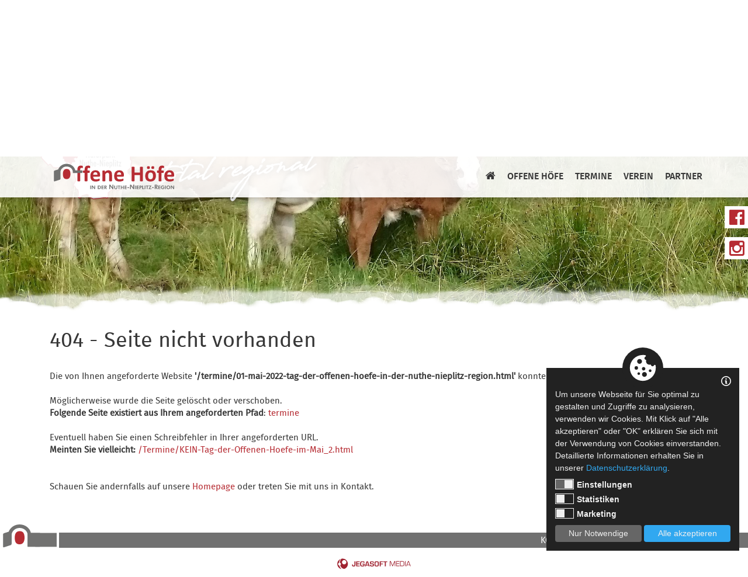

--- FILE ---
content_type: text/html; charset=utf-8
request_url: https://www.offenehoefe.de/Termine/01-Mai-2022-TAG-der-Offenen-Hoefe-in-der-Nuthe-Nieplitz-Region.html
body_size: 13053
content:
<!DOCTYPE html>


<html>
<head>
<!--Global Site Tag(gtag.js) -Google Analytics-->
<script type='text/plain' data-cookie-accept='statistics' async src='https://www.googletagmanager.com/gtag/js?id=UA-100385050-2'></script>
<script type='text/plain' data-cookie-accept='statistics'>
	window.dataLayer = window.dataLayer || [];
	function gtag() { dataLayer.push(arguments); }
	gtag('js', new Date());
	gtag('config', 'UA-100385050-2');
</script>
<meta charset="utf-8" />
<meta http-equiv="X-UA-Compatible" content="IE=edge" />
<meta http-equiv="Content-Type" content="text/html; charset=utf-8"/>
<meta name="viewport" content="width=device-width, initial-scale=1.0, maximum-scale=1.0, user-scalable=no" />
<meta name="author" content="Jens Galkow - Jegasoft Media e.K." />
<meta name="publisher" content="Jens Galkow - Jegasoft Media e.K." />
<meta name="distribution" content="global" />
<meta name="page-topic" />
<meta http-equiv="content-language" content="de"><meta name="robots" content="index,follow"/>
<meta name="description" content="Website Offene Höfe in der Nuthe-Nieplitz Region - gemeinsam, miteinander, füreinander - vom Anbauer und Erzeuger, über den Verarbeiter bis hin zum Gastrono..."/>
<meta name="keywords" content="Website Hoefe, Offen, Nuthe, Nieplitz, Landpartie,  Brandenburger Landpartie, Ludwigsfelde, Luckenwalde, Jüterbog, Beelitz, Potsdam Mittelmark, Teltow, Fläming, Gastronomie, Restaurant, Hotel, Übernachtung, Bäcker, Landwirt, Kartoffel, Fisch, Wild, Galloway, Rind, Schwein, Schaf, Marmelade, Hofladen, Hofverkauf, Direktvermarktung, Direktverkauf, Treuenbrietzen, Löwenbruch, Fresdorf, Blankensee, Schönhagen, Körzin, Zauchwitz, Rieben, Gläserne Produktion"/>
<meta property="article:author" content="Offene Höfe in der Nuthe-Nieplitz-Region e.V.">
<meta property="og:url" content="https://www.offenehoefe.de/Termine/01-Mai-2022-TAG-der-Offenen-Hoefe-in-der-Nuthe-Nieplitz-Region.html">
<meta property="og:description" content="Website Offene Höfe in der Nuthe-Nieplitz Region - gemeinsam, miteinander, füreinander - vom Anbauer und Erzeuger, über den Verarbeiter bis hin zum Gastrono...">
<meta property="og:site_name" content="Offene Höfe in der Nuthe-Nieplitz-Region">
<meta property="og:title" content="Offene Höfe Naturpark Nuthe Nieplitz | Offene Höfe N...">
<meta property="og:type" content="article">
<meta property="og:locale" content="de_DE">
<meta name="twitter:card" content="summary">
<meta name="twitter:description" content="Website Offene Höfe in der Nuthe-Nieplitz Region - gemeinsam, miteinander, füreinander - vom Anbauer und Erzeuger, über den Verarbeiter bis hin zum Gastrono...">
<meta name="twitter:title" content="Offene Höfe Naturpark Nuthe Nieplitz | Offene Höfe N...">
<meta name="twitter:url" content="https://www.offenehoefe.de/Termine/01-Mai-2022-TAG-der-Offenen-Hoefe-in-der-Nuthe-Nieplitz-Region.html">


   
    <script src="https://jgs-service.s6.jgsmedia.de/web/CookieConsentLog/js/jgs_consent_cookie.js" charset="utf-8"></script>

    <script>

        var cookieDataProtection = new CookieDataProtection({});
        cookieDataProtection.init();

    </script>

<script src='/common/js/jquery-1.11.2.min.js' type='text/javascript' language='javascript'></script>
<link  href='/common/less/css/bootstrap.min.css' type='text/css'  rel='stylesheet'>
<link  href='/common/less/css/font-awesome.min.css' type='text/css'  rel='stylesheet'>
<link  href='/common/less/css/main.min.css' type='text/css'  rel='stylesheet'>
<style type='text/css'>
.ratio2_1:before {padding-top:50%;}
.ratio1_2:before {padding-top:200%;}
.ratio3_2:before {padding-top:66.67%;}
.ratio4_3:before {padding-top:75%;}
.ratio5_3:before {padding-top:60%;}
.ratio5_4:before {padding-top:80%;}
.ratio16_9:before {padding-top:56.25%;}
.ratio16_10:before {padding-top:62.5%;}
.ratio1_1:before {padding-top:100%;}
.ratio3_1:before {padding-top:33.33%;}
.ratio7_5:before {padding-top:71.43%;}
.ratio4_1:before {padding-top:25%;}
.ratio26_14:before {padding-top:53.85%;}
.ratio20_7:before {padding-top:35%;}
</style>
<script src='/common/js/main.js' type='text/javascript' language='javascript'></script>
<link  href='/templates/master/responsive/css/styles.min.css' type='text/css'  rel='stylesheet'>
<script src='/common/js/slick.js' type='text/javascript' language='javascript'></script>
<link  href='/common/less/css/slick.css' type='text/css'  rel='stylesheet'>
<link  href='/common/less/css/slick-theme.css' type='text/css'  rel='stylesheet'>
<script src='/common/js/velocity.js' type='text/javascript' language='javascript'></script>
<link  href='/controls/menu/css/menu.min.css' type='text/css'  rel='stylesheet'>
<link  href='/controls/hierarchypath/css/style.min.css' type='text/css'  rel='stylesheet'>
<script src='/controls/hierarchypath/js/jquery.rcrumbs.min.js' type='text/javascript' language='javascript'></script>
<link  href='/controls/headerslider/css/styles.min.css' type='text/css'  rel='stylesheet'>
<title>
	Offene Höfe Naturpark Nuthe Nieplitz | Offene Höfe N...
</title></head>

<body class="">
    <form method="post" action="./default.aspx?ID=1&amp;action=pageNotFound&amp;path=termine%2f01-mai-2022-tag-der-offenen-hoefe-in-der-nuthe-nieplitz-region.html" id="form1">
<div class="aspNetHidden">
<input type="hidden" name="__VIEWSTATE" id="__VIEWSTATE" value="/[base64]" />
</div>

<div class="aspNetHidden">

	<input type="hidden" name="__VIEWSTATEGENERATOR" id="__VIEWSTATEGENERATOR" value="CA0B0334" />
</div>
    <script>
        $(window).load(function () {
            $(".mainWrapper").velocity("scroll", { duration: 500, easing: "easeInSine", offset: -100 })

            if ($(window).scrollTop() > 0)
            {
                 
            }
        });
    </script>


<div class="mobileMenue">
	<ul class=""><li class=" "><a title="Startseite" class=" fa fa-home" href="/Start/Offene-Hoefe.html"><span>Startseite</span></a><div><ul></ul></div></li><li class=" "><a title="Offene Höfe" class="" href="/Offene-Hoefe">Offene Höfe</a><div><ul></ul></div></li><li class=" "><a title="Termine" class="" href="/Termine">Termine</a><div><ul></ul></div></li><li class=" "><a title="Verein" class="" href="/Verein/Ueber-die-OHe.html">Verein</a><div><ul></ul></div></li><li class=" "><a title="Partner" class="" href="/Partner/Partner.html">Partner</a><div><ul></ul></div></li></ul>
</div>



<div class="header">
   
    <div class="container">

        <div class="mainLogoWrapper">

            <div class="mainLogo">
                <a class="image img-responsive" href="/" title="Willkommen bei Offene Höfe" style="background-image: url(/Common/img/logo_offene_hoefe.svg)"></a>
            </div>
                
        </div>

        <div class="mainMenuWrapper">

            <div class="mainMenue">
	<ul class=""><li class=" "><a title="Startseite" class=" fa fa-home" href="/Start/Offene-Hoefe.html"><span>Startseite</span></a><div><ul></ul></div></li><li class=" "><a title="Offene Höfe" class="" href="/Offene-Hoefe">Offene Höfe</a><div><ul></ul></div></li><li class=" "><a title="Termine" class="" href="/Termine">Termine</a><div><ul></ul></div></li><li class=" "><a title="Verein" class="" href="/Verein/Ueber-die-OHe.html">Verein</a><div><ul></ul></div></li><li class=" "><a title="Partner" class="" href="/Partner/Partner.html">Partner</a><div><ul></ul></div></li></ul>
</div>



            <a href="#" class="mobile-nav-trigger"></a>

        </div>

    </div>
  
</div>

    


<div class="contentWrapper">

    <div class="headerSliderWrapper">
        

<div id="ctl01_ctl03">

    <script type="text/javascript">

        $(document).ready(function () {
            $('#ctl01_ctl03 .headerSliderControl .headerSlider').slick({
                autoplay: true,
                autoplaySpeed: 6000,
                speed: 800,
                fade: true,
                arrows: false,
                dots: false,
                customPaging: function (slider, i){
                    return '<div class="dots">' + (i + 1) + '</div>';
                },
                responsive: [{
                    breakpoint: 768,
                    settings: {
                        arrows: false
                    }
                }]
            });
        });

    </script>


    <div class="headerSliderControl">

        <div class='headerSlider'><div class='ratioimage ratio3_1'><div class='slideText hidden-xs'>total regional<br></div><div class='image' style='background-image:url(/Media/public/Website/header/Header_enten_wiese_offene_hoefe_3.jpg?width=1920); background-position: center bottom;'></div></div></div>

        <div class='header-map'><a href='/Start/Offene-Hoefe.html#Karte' title='Übersichtskarte aller Offenen Höfe' class='' ></a></div>

    </div>
</div>
    
        <div class="flapWrapper">
            
            <div class='facebook flapContainer'><a href='https://www.facebook.com/offeneHoefe' class='' target='_blank'><i class='fa fa-facebook-official fa-2x'></i><span>Facebook</span></a></div><div class='instagram flapContainer'><a href='https://www.instagram.com/offene_hoefe_nuthenieplitz/' class='' target='_blank'><i class='fa fa-instagram fa-2x'></i><span>Instagram</span></a></div>

        </div>

    </div>

    <div class="mainWrapper">
   
        

<div class="container">
    <div class="col-sm-12">
        <h1>404 - Seite nicht vorhanden</h1>
        <br />
        <div>
            Die von Ihnen angeforderte Website <b>'/termine/01-mai-2022-tag-der-offenen-hoefe-in-der-nuthe-nieplitz-region.html'</b> konnte <em>nicht</em> gefunden werden.<br /> 
        </div>
    
        <div id="ctl01_ctl02_WorkingURLPnl">
            <br />
            Möglicherweise wurde die Seite gelöscht oder verschoben.<br />
            <b>Folgende Seite existiert aus Ihrem angeforderten Pfad</b>: <a href='/termine'>termine</a>
        </div>

        <div id="ctl01_ctl02_MeintenSiePnl">
            <br />
            Eventuell haben Sie einen Schreibfehler in Ihrer angeforderten URL.<br />
            <b>Meinten Sie vielleicht:</b> <a href='/Termine/KEIN-Tag-der-Offenen-Hoefe-im-Mai_2.html'>/Termine/KEIN-Tag-der-Offenen-Hoefe-im-Mai_2.html</a>
        </div>

        <br />
        <br />
        <div>Schauen Sie andernfalls auf unsere <a href="/">Homepage</a> oder treten Sie mit uns in Kontakt.</div>
        <br />
        <br />
    </div>
</div>
    </div>


    <div class="footer">

        <div class="container">

            <div class="footerMenue">
	<ul class=""><li class=" "><a title="Kontakt" class="" href="/Kontakt/Kontakt.html">Kontakt</a></li><li class="trenner">&nbsp;</li><li class=" "><a title="Datenschutz" class="" href="/Datenschutz/Datenschutz.html">Datenschutz</a></li><li class="trenner">&nbsp;</li><li class=" "><a title="Impressum" class="" href="/Impressum/Impressum.html">Impressum</a></li></ul>
</div>



        </div>

    </div>


    <div class="container">

        <div class="jgs-logo-wrapper">

            <a href="https://jegasoft.de" target="_blank"></a>

        </div>

    </div>

</div>


</form>

    

        <script type="text/plain" data-cookie-accept="statistics">

            var gaProperty = 'UA-100385050-2';
            var disableStr = 'ga-disable-' + gaProperty;
            if (document.cookie.indexOf(disableStr + '=true') > -1) {
                window[disableStr] = true;
            }
            function gaOptout() {
                document.cookie = disableStr + '=true; expires=Thu, 31 Dec 2099 23:59:59 UTC; path=/';
                window[disableStr] = true;
                alert('Das Tracking ist jetzt deaktiviert');
            }
            (function (i, s, o, g, r, a, m) {

                i['GoogleAnalyticsObject'] = r; i[r] = i[r] || function () {
                    (i[r].q = i[r].q || []).push(arguments)
                }, i[r].l = 1 * new Date(); a = s.createElement(o),
                m = s.getElementsByTagName(o)[0]; a.async = 1; a.src = g; m.parentNode.insertBefore(a, m)
            })(window, document, 'script', 'https://www.google-analytics.com/analytics.js', 'ga');

            ga('create', 'UA-100385050-2', 'auto');
            ga('set', 'anonymizeIp', true);
            ga('send', 'pageview');

        </script>

    

</body>
</html>


--- FILE ---
content_type: text/css
request_url: https://www.offenehoefe.de/common/less/css/main.min.css
body_size: 2586
content:
*,*:focus{outline:0!important;}@font-face{font-family:'fira_sansbold';src:url('/common/font/firasans-bold-webfont.woff2') format('woff2'),url('/common/font/firasans-bold-webfont.woff') format('woff');font-weight:normal;font-style:normal;}@font-face{font-family:'fira_sansmedium';src:url('/common/font/firasans-medium-webfont.woff2') format('woff2'),url('/common/font/firasans-medium-webfont.woff') format('woff');font-weight:normal;font-style:normal;}@font-face{font-family:'fira_sansregular';src:url('/common/font/firasans-regular-webfont.woff2') format('woff2'),url('/common/font/firasans-regular-webfont.woff') format('woff');font-weight:normal;font-style:normal;}@font-face{font-family:'antro_vectraregular';src:url('/common/font/antro_vectra-webfont.woff2') format('woff2'),url('/common/font/antro_vectra-webfont.woff') format('woff');font-weight:normal;font-style:normal;}.oh-icon-Biene::before{content:url(/Common/img/oh-icons/Biene.svg);}.oh-icon-Bleistift::before{content:url(/Common/img/oh-icons/Bleistift.svg);}.oh-icon-Blume::before{content:url(/Common/img/oh-icons/Blume.svg);}.oh-icon-Brot::before{content:url(/Common/img/oh-icons/Brot.svg);}.oh-icon-Eichel::before{content:url(/Common/img/oh-icons/Eichel.svg);}.oh-icon-Fingerhut::before{content:url(/Common/img/oh-icons/Fingerhut.svg);}.oh-icon-Fisch::before{content:url(/Common/img/oh-icons/Fisch.svg);}.oh-icon-Galloway::before{content:url(/Common/img/oh-icons/Galloway.svg);}.oh-icon-Hirsch::before{content:url(/Common/img/oh-icons/Hirsch.svg);}.oh-icon-Kaese::before{content:url(/Common/img/oh-icons/Kaese.svg);}.oh-icon-Kuchen::before{content:url(/Common/img/oh-icons/Kuchen.svg);}.oh-icon-Kuerbis::before{content:url(/Common/img/oh-icons/Kuerbis.svg);}.oh-icon-Kuh::before{content:url(/Common/img/oh-icons/Kuh.svg);}.oh-icon-Milchkanne::before{content:url(/Common/img/oh-icons/Milchkanne.svg);}.oh-icon-Sanddorn::before{content:url(/Common/img/oh-icons/Sanddorn.svg);}.oh-icon-Schaf::before{content:url(/Common/img/oh-icons/Schaf.svg);}.oh-icon-Schwein::before{content:url(/Common/img/oh-icons/Schwein.svg);}.oh-icon-Seife::before{content:url(/Common/img/oh-icons/Seife.svg);}.oh-icon-Spargel::before{content:url(/Common/img/oh-icons/Spargel.svg);}.oh-icon-Tanne::before{content:url(/Common/img/oh-icons/Tanne.svg);}.oh-icon-Weizen::before{content:url(/Common/img/oh-icons/Weizen.svg);}.oh-icon-Mitglied::before{content:url(/Common/img/oh-icons/Mitglied.svg);}.oh-icon-Ranch::before{content:url(/Common/img/oh-icons/2B_Ranch.svg);}.oh-icon-Achtsam::before{content:url(/Common/img/oh-icons/Atelier_Achtsam.svg);}

--- FILE ---
content_type: text/css
request_url: https://www.offenehoefe.de/templates/master/responsive/css/styles.min.css
body_size: 2798
content:
.ratioimage{position:relative;}.ratioimage:before{content:"";display:block;}.ratioimage>a.image,.ratioimage>div.image,.ratioimage>span.image{position:absolute;top:0;left:0;right:0;bottom:0;display:block;text-align:center;background-size:cover;background-repeat:no-repeat;background-position:center;}body{font-family:'fira_sansregular';color:#373737;font-size:15px;}.contentWrapper{overflow:hidden;}.header{background-color:rgba(255,255,255,.9);top:0;width:100%;transition:all .2s ease;position:fixed;z-index:50;height:70px;box-shadow:rgba(0,0,0,.4) 0 0 15px;}.header .container{display:flex;flex-flow:row nowrap;}.header .container>div{flex:1;}.header .container .mainLogoWrapper{max-width:250px;padding:0 20px;display:flex;flex:1;}@media only screen and (max-width:767px){.header .container .mainLogoWrapper{padding:0;}}.header .container .mainLogoWrapper .mainLogo{display:flex;flex:1;}.header .container .mainLogoWrapper .mainLogo a.image{flex:1;background-repeat:no-repeat;background-position:left center;background-size:contain;display:block;width:100%;}.header .container .mainMenuWrapper{padding:20px 0;}.header .container .mainMenuWrapper .phonenumber{text-align:right;padding:0 10px;}.header .container .mainMenuWrapper .phonenumber a{color:#373737;text-decoration:none;}.header .container .mainMenuWrapper .phonenumber a:hover{color:#b62c33;}.header .container .mainMenuWrapper .mobile-nav-trigger{display:none;width:30px;height:30px;background:url(/Common/img/Icon_Menue.svg) no-repeat center;background-size:contain;float:right;}@media only screen and (max-width:767px){.header .container .mainMenuWrapper .phonenumber,.header .container .mainMenuWrapper .mainMenue{display:none;}.header .container .mainMenuWrapper .mobile-nav-trigger{display:block;}}.mainMenue ul{list-style:none;margin:0;padding:0;text-align:right;font-family:'fira_sansmedium';}.mainMenue ul li{display:inline-block;}.mainMenue ul li a{display:block;padding:4px 8px;margin-left:4px;text-decoration:none;font-size:16px;text-transform:uppercase;color:#373737;line-height:1;}@media only screen and (min-width:1300px){.mainMenue ul li a{font-size:18px;padding:8px 8px 0;}}.mainMenue ul li a.fa{font-weight:100;}.mainMenue ul li a.fa:before{font-size:18px;}.mainMenue ul li a.fa>span{display:none;}.mainMenue ul li:hover a,.mainMenue ul li.active a{color:#b62c33;}.mainMenue ul>.childMenue{position:relative;}.mainMenue ul>.childMenue>div{display:none;}.mainMenue ul>.childMenue:hover>div{display:block;position:absolute;left:50%;z-index:20;-moz-transform:translateX(-50%);-ms-transform:translateX(-50%);-o-transform:translateX(-50%);-webkit-transform:translateX(-50%);transform:translateX(-50%);min-width:200px;padding-top:23px;}.mainMenue ul>.childMenue:hover>div>ul{padding:10px 5px;list-style:none;margin:0;text-align:center;background-color:#b62c33;}.mainMenue ul>.childMenue:hover>div>ul li{display:block;}.mainMenue ul>.childMenue:hover>div>ul li a{margin:0;display:block;color:#fff;font-size:16px;padding:8px 0;}.mainMenue ul>.childMenue:hover>div>ul li:hover a,.mainMenue ul>.childMenue:hover>div>ul li.active a{color:#373737;}.mobileMenue{position:fixed;background-color:#b62c33;z-index:30;right:0;width:240px;padding-top:10px;transform:translateX(100%);transition:transform .2s ease;top:70px;}@media only screen and (min-width:768px){.mobileMenue{display:none;}}.mobileMenue.is-open{transform:translateX(0);}.mobileMenue>ul>li{margin-bottom:10px;}.mobileMenue ul{list-style:none;margin:0;padding:0;}.mobileMenue ul li a{color:#fff;text-decoration:none;display:block;padding:5px 15px;font-size:16px;font-family:'fira_sansmedium';}.mobileMenue ul li a:before{display:none;}.mobileMenue ul li.childMenue>div{display:none;}.mobileMenue ul li.childMenue>div>ul>li>a{font-size:14px;}.mobileMenue ul li.active>a{color:#373737;}.mobileMenue ul li.active.childMenue>div{display:block;}.headerSliderWrapper{position:relative;}.headerSliderWrapper .header-map{width:16%;overflow:hidden;position:absolute;top:45%;left:2%;transform:translateY(-50%);z-index:1;}@media only screen and (max-width:991px){.headerSliderWrapper .header-map{width:20%;}}@media only screen and (max-width:767px){.headerSliderWrapper .header-map{display:none;}}.headerSliderWrapper .header-map:before{background:url(/Common/img/header_map.png) no-repeat center;background-size:contain;content:"";display:block;width:100%;height:100%;padding-top:calc(27000%/273);}.headerSliderWrapper .header-map a{position:absolute;top:0;left:0;right:0;bottom:0;}.headerSliderWrapper .headerSliderControl{overflow:visible !important;position:relative;margin-bottom:10px;}.headerSliderWrapper .headerSliderControl:before{content:'';width:100%;height:60px;position:absolute;bottom:0;z-index:1;background:url(/Common/img/header_border.png) center;background-repeat:repeat-x;}.headerSliderWrapper .headerSliderControl .slick-slider .ratioimage:before{padding-top:calc(36.33% + 70px) !important;}@media only screen and (max-width:991px){.headerSliderWrapper .headerSliderControl .slick-slider .ratioimage:before{padding-top:calc(56.33% + 70px) !important;}}@media only screen and (max-width:767px){.headerSliderWrapper .headerSliderControl .slick-slider .ratioimage:before{padding-top:calc(76.33% + 70px) !important;}}.headerSliderWrapper .headerSliderControl .slick-slider .slideText{bottom:auto;right:auto;top:56%;transform:translateY(-50%) rotate(-5deg);left:20%;text-transform:none;font-family:"antro_vectraregular";font-weight:bold;font-size:55px;color:#fff;text-shadow:1px 1px 10px rgba(0,0,0,.8);}@media only screen and (min-width:1300px){.headerSliderWrapper .headerSliderControl .slick-slider .slideText{font-size:75px;}}.headerSliderWrapper .flapWrapper{position:fixed;top:70px;right:0;z-index:1;}@media only screen and (max-width:767px){.headerSliderWrapper .flapWrapper{position:absolute;}}.headerSliderWrapper .flapWrapper .flapContainer{margin-top:15px;background-color:#fff;padding:4px;transform:translateX(90px);width:130px;transition:transform .2s ease;}.headerSliderWrapper .flapWrapper .flapContainer:hover{transform:translateX(0);}.headerSliderWrapper .flapWrapper .flapContainer a{text-align:left;height:30px;display:block;color:#b62c33;line-height:1;}.headerSliderWrapper .flapWrapper .flapContainer a i{display:inline-block;padding:0 4px;}.headerSliderWrapper .flapWrapper .flapContainer a span{display:inline-block;overflow:hidden;padding:0 5px;text-transform:uppercase;}.mainWrapper .river-nuthe{width:100%;overflow:hidden;width:106%;margin-left:-3%;margin-top:15px;margin-bottom:15px;}.mainWrapper .river-nuthe:before{background:url(/Common/img/Fluss-Nuthe.png) no-repeat center;background-size:contain;content:"";display:block;padding-top:calc(14300%/1280);}.mainWrapper .river-nieplitz{width:100%;overflow:hidden;width:106%;margin-left:-3%;margin-top:15px;margin-bottom:15px;}.mainWrapper .river-nieplitz:before{background:url(/Common/img/Fluss_Nieplitz.png) no-repeat center;background-size:contain;content:"";display:block;padding-top:calc(59300%/3169);}.mainWrapper h1.title{text-align:center;margin:0 0 25px 0;font-family:'fira_sansbold';font-size:3.5rem;color:#b62c33;}.mainWrapper .listContent{overflow:hidden;padding:25px 0;}.mainWrapper .listContent .listContentText{text-align:center;}.mainWrapper .detailContent{padding:25px 0;}.mainWrapper .listItems .listItem{position:relative;margin-bottom:25px;overflow:hidden;}.mainWrapper .listItems .listItem>a{color:#373737;display:block;}.mainWrapper .listItemsMembers{margin-bottom:35px;}.mainWrapper .listItemsMembers>.row{display:flex;flex-flow:row wrap;justify-content:flex-start;align-items:flex-start;}.mainWrapper .listItemsMembers>.row>div{margin:-.2px;}.mainWrapper .listItemsMembers .listItem{flex:1 auto;margin-bottom:15px;}.mainWrapper .listItemsMembers .listItem a{text-decoration:none;color:#373737;display:block;}.mainWrapper .listItemsMembers .listItem a:hover{color:#b62c33;}.mainWrapper .listItemsMembers .listItem .icon{height:106px;width:100px;margin:0 auto;overflow:hidden;}.mainWrapper .listItemsMembers .listItem .listTitle .title{font-size:18px;text-align:center;}.mainWrapper .listItemsTermine{margin-bottom:35px;}.mainWrapper .listItemsTermine .listItem a{text-decoration:none;color:#b62c33;}.mainWrapper .listItemsTermine .listItem a:hover{color:#373737;}.mainWrapper .listItemsTermine .listItem .title{font-size:20px;}.mainWrapper .partner-list-wrapper{max-width:992px;margin:15px auto;}.mainWrapper .partner-list-wrapper .partner-list .partner-list-item{padding:0 45px;text-decoration:none;color:#373737;font-size:14px;font-weight:bold;}@media only screen and (max-width:992px){.mainWrapper .partner-list-wrapper .partner-list .partner-list-item{padding:0 15px;}}.mainWrapper .partner-list-wrapper .partner-list .partner-list-item:hover{color:#b62c33;}.mainWrapper .partner-list-wrapper .partner-list .partner-list-item .title{text-align:center;margin:10px 0;}.mainWrapper .partner-list-wrapper .partner-list .partner-list-item .ratioimage .image{background-size:contain;}.mainWrapper .partner-list-wrapper .partner-list .slick-next{background-image:url(/Common/img/pfeil_rechts.svg);right:-45px;}.mainWrapper .partner-list-wrapper .partner-list .slick-prev{background-image:url(/Common/img/pfeil_links.svg);left:-45px;}.mainWrapper .image-list-wrapper.member{margin:25px auto;max-width:1150px;}.mainWrapper .image-list-wrapper.member .image-list{position:relative;}.mainWrapper .image-list-wrapper.member .image-list:after,.mainWrapper .image-list-wrapper.member .image-list:before{content:'';position:absolute;top:0;bottom:0;width:80px;z-index:1;}@media only screen and (max-width:768px){.mainWrapper .image-list-wrapper.member .image-list:after,.mainWrapper .image-list-wrapper.member .image-list:before{display:none;}}.mainWrapper .image-list-wrapper.member .image-list:before{left:0;background-image:linear-gradient(to right,white,#ffffff00);}.mainWrapper .image-list-wrapper.member .image-list:after{right:0;background-image:linear-gradient(to left,white,#ffffff00);}.mainWrapper .image-list-wrapper.member .image-list .image-list-item{transition:all .2s ease;}.mainWrapper .image-list-wrapper.member .image-list .image-list-item.slick-active{transform:scale(1) !important;}.mainWrapper .image-list-wrapper.member .image-list .image-list-item.slick-slide{transform:scale(.8);}.mainWrapper .image-list-wrapper.member .image-list .slick-next{background-image:url(/Common/img/pfeil_rechts.svg);right:-45px;}.mainWrapper .image-list-wrapper.member .image-list .slick-prev{background-image:url(/Common/img/pfeil_links.svg);left:-45px;}.mainWrapper .image-list-wrapper.events .image-list .image-list-item .ratioimage:before{padding-top:140%;}.mainWrapper .offene-hoefe-list{margin:15px 60px;}@media only screen and (max-width:767px){.mainWrapper .offene-hoefe-list{margin:15px 0;}}.mainWrapper .offene-hoefe-list .offene-hoefe-listItem.current-entry a{color:#b62c33;}.mainWrapper .offene-hoefe-list .offene-hoefe-listItem a{color:#373737;text-decoration:none;}.mainWrapper .offene-hoefe-list .offene-hoefe-listItem a:hover{color:#b62c33;}.mainWrapper .offene-hoefe-list .offene-hoefe-listItem a .icon{padding:25px;max-width:140px;margin:0 auto;}.mainWrapper .offene-hoefe-list .offene-hoefe-listItem a .listTitle h2{text-align:center;font-size:13px;margin:0 0 15px 0;}.mainWrapper .offene-hoefe-list .slick-next{background-image:url(/Common/img/pfeil_rechts.svg);right:-45px;}.mainWrapper .offene-hoefe-list .slick-prev{background-image:url(/Common/img/pfeil_links.svg);left:-45px;}.mainWrapper .sidebar{padding:25px;padding-bottom:0;}.mainWrapper .image-list-wrapper{margin:0 0 15px 0;}.mainWrapper .map-wrapper{margin:25px 0 50px;position:relative;}.mainWrapper .map-wrapper .map-overlay{top:0;left:0;bottom:0;right:0;background-color:rgba(255,255,255,.3);transition:all .2s ease;position:absolute;}.mainWrapper .map-wrapper .map-overlay:hover{background-color:rgba(255,255,255,0);}.mainWrapper .map-wrapper .map-overlay.is-visible{display:none;}@media only screen and (max-width:767px){.mainWrapper .map-wrapper .map-overlay{display:none;}}.mainWrapper .map-wrapper iframe{width:100%;height:50vw;}@media only screen and (max-width:767px){.mainWrapper .map-wrapper iframe{height:80vw;}}.mainWrapper .info-text{margin-bottom:25px;}.mainWrapper .downloadList,.mainWrapper .linkList{overflow:hidden;margin-bottom:25px;}.mainWrapper .bg-red{background-color:#b62c33;color:#fff;}.mainWrapper .bg-red a{color:#fff;}.mainWrapper a{color:#b62c33;}.mainWrapper a:hover{color:#373737;}.footer{position:relative;background-color:#717171;margin:25px 0;}.footer:before{content:'';position:absolute;bottom:0;left:0;width:101px;height:42px;background-color:#fff;background-image:url(/Common/img/logo-footer.svg);background-position:center;background-repeat:no-repeat;background-size:contain;}@media only screen and (max-width:767px){.footer:before{display:none;}}.jgs-logo-wrapper a{display:block;margin:-10px auto 10px;background-image:url(/Common/img/logo_einzeilig_Jegasoft.svg);background-size:contain;background-repeat:no-repeat;background-position:center center;width:130px;height:25px;}.footerMenue{position:relative;height:26px;}.footerMenue:before{content:'';position:absolute;top:-50px;right:30px;width:70px;height:50px;background:url(/Common/img/ameise.png) no-repeat center;background-size:contain;}@media only screen and (max-width:479px){.footerMenue{height:auto;}}.footerMenue ul{list-style:none;margin:0;padding:0;text-align:right;}@media only screen and (max-width:479px){.footerMenue ul{text-align:center;}}.footerMenue ul li{display:inline-block;}.footerMenue ul li.trenner{display:none;}.footerMenue ul li a{padding:4px;display:block;text-transform:uppercase;color:#fff;text-decoration:none;}.footerMenue ul li a:after{content:'I';padding-left:10px;}@media only screen and (max-width:767px){.footerMenue ul li a:after{display:none;}}.footerMenue ul li:hover a,.footerMenue ul li.active a{color:#b62c33;}.footerMenue ul li:last-child a:after{display:none;}.kontakt a,.kontakt .ErrorMsg,.kontakt .failureNotification{color:#b62c33;}.kontakt label{display:none;}.kontakt .form-control{border-radius:0;box-shadow:none;}.kontakt .buttonGroup{text-align:right;}.kontakt .buttonGroup>a{background-color:#b62c33;color:#fff;padding:8px 15px;text-decoration:none;display:inline-block;}.kontakt .buttonGroup>a:hover{background-color:#373737;}

--- FILE ---
content_type: text/css
request_url: https://www.offenehoefe.de/controls/hierarchypath/css/style.min.css
body_size: 994
content:
.HierarchyPath{position:relative;overflow:hidden;margin-top:-30px}@media screen and (max-width:991px){.HierarchyPath{margin-bottom:20px}}@media screen and (max-width:479px){.HierarchyPath{margin-bottom:10px}}.HierarchyPath>div ol.breadcrumb{background-color:transparent;border-radius:0;margin:5px 0 0 0;padding:0;line-height:20px}.HierarchyPath>div ol.breadcrumb>li{overflow:hidden;display:none}.HierarchyPath>div ol.breadcrumb>li a{color:#6c9221}@media screen and (max-width:479px){.HierarchyPath>div ol.breadcrumb>li a{font-size:13px}}.HierarchyPath>div ol.breadcrumb>li.show{display:inline-block !important}.HierarchyPath>div ol.breadcrumb>li+li:before{color:#6c9221;content:"|";display:none}.HierarchyPath>div ol.breadcrumb>li:after{color:#6c9221;content:"|";margin:0 5px}.HierarchyPath>div ol.breadcrumb>li:last-child:after{color:#6c9221;content:""}.HierarchyPath>div ol.breadcrumb>li.ellipsis{-ms-text-overflow:ellipsis;-o-text-overflow:ellipsis;text-overflow:ellipsis;overflow:hidden}

--- FILE ---
content_type: image/svg+xml
request_url: https://www.offenehoefe.de/Common/img/logo_offene_hoefe.svg
body_size: 12824
content:
<?xml version="1.0" encoding="UTF-8"?>
<!DOCTYPE svg PUBLIC "-//W3C//DTD SVG 1.1//EN" "http://www.w3.org/Graphics/SVG/1.1/DTD/svg11.dtd">

<svg xmlns="http://www.w3.org/2000/svg" xml:space="preserve" width="71mm" height="15mm" version="1.1" viewBox="0 0 7100 1500" xmlns:xlink="http://www.w3.org/1999/xlink">

    <defs>
        <style type="text/css">
            <![CDATA[
            .fil1 {fill:#727271}
            .fil2 {fill:#727271;fill-rule:nonzero}
            .fil0 {fill:#B62C33;fill-rule:nonzero}
            ]]>
        </style>
    </defs>

    <g>
    <path class="fil0" d="M1737 210c0,13 0,23 -1,30 -1,8 -2,14 -4,18 -2,4 -4,7 -6,8 -2,2 -4,3 -7,3 -3,0 -7,-1 -10,-3 -4,-1 -8,-3 -14,-5 -5,-1 -12,-3 -19,-4 -7,-2 -16,-3 -26,-3 -12,0 -22,2 -30,6 -9,3 -16,9 -21,17 -6,8 -10,19 -13,32 -2,12 -4,28 -4,47l0 53 107 0c4,0 7,1 11,3 3,3 6,6 8,11 2,5 4,12 5,21 1,8 1,19 1,32 0,24 -2,41 -6,51 -4,10 -11,15 -19,15l-107 0 0 471c0,4 -1,8 -4,11 -2,3 -6,6 -12,8 -7,2 -15,4 -26,5 -11,1 -24,2 -40,2 -16,0 -29,-1 -39,-2 -11,-1 -20,-3 -26,-5 -6,-2 -11,-5 -13,-8 -3,-3 -4,-7 -4,-11l0 -471 -72 0c-9,0 -15,-5 -19,-15 -4,-10 -6,-27 -6,-51 0,-13 0,-24 2,-32 1,-9 2,-16 4,-21 2,-5 5,-8 8,-11 3,-2 7,-3 11,-3l72 0 0 -49c0,-39 4,-74 12,-104 8,-29 20,-54 37,-74 17,-20 38,-35 64,-45 26,-10 56,-15 91,-15 17,0 33,2 49,5 15,2 27,6 35,9 9,3 15,6 18,9 3,3 6,7 8,12 2,6 3,13 4,21 1,9 1,19 1,32z"/>
    <path id="1" class="fil0" d="M2159 210c0,13 0,23 -1,30 -1,8 -2,14 -4,18 -2,4 -4,7 -6,8 -2,2 -4,3 -7,3 -3,0 -7,-1 -10,-3 -4,-1 -8,-3 -14,-5 -5,-1 -12,-3 -19,-4 -7,-2 -16,-3 -26,-3 -12,0 -22,2 -30,6 -9,3 -16,9 -21,17 -6,8 -10,19 -13,32 -2,12 -4,28 -4,47l0 53 107 0c4,0 7,1 11,3 3,3 6,6 8,11 2,5 4,12 5,21 1,8 1,19 1,32 0,24 -2,41 -6,51 -4,10 -11,15 -19,15l-107 0 0 471c0,4 -1,8 -4,11 -2,3 -7,6 -13,8 -6,2 -14,4 -25,5 -11,1 -24,2 -40,2 -16,0 -29,-1 -39,-2 -11,-1 -20,-3 -26,-5 -6,-2 -11,-5 -13,-8 -3,-3 -4,-7 -4,-11l0 -471 -72 0c-9,0 -15,-5 -19,-15 -4,-10 -6,-27 -6,-51 0,-13 0,-24 1,-32 2,-9 3,-16 5,-21 2,-5 5,-8 8,-11 3,-2 7,-3 11,-3l72 0 0 -49c0,-39 4,-74 12,-104 8,-29 20,-54 37,-74 17,-20 38,-35 64,-45 26,-10 56,-15 91,-15 17,0 33,2 49,5 15,2 27,6 35,9 9,3 15,6 18,9 3,3 6,7 8,12 2,6 3,13 4,21 1,9 1,19 1,32z"/>
    <path id="2" class="fil0" d="M2744 705c0,20 -4,35 -13,44 -9,10 -21,15 -37,15l-354 0c0,25 3,47 9,67 6,20 15,37 28,51 13,14 29,25 50,32 20,7 44,11 72,11 29,0 54,-2 76,-6 21,-4 40,-9 56,-14 16,-5 29,-9 39,-14 11,-4 19,-6 26,-6 4,0 7,1 9,2 3,2 5,5 7,9 2,3 3,9 4,16 0,7 0,16 0,27 0,10 0,18 0,25 -1,6 -1,12 -2,17 -1,5 -2,9 -4,12 -2,3 -4,6 -7,9 -3,3 -10,7 -23,13 -13,5 -29,10 -48,15 -20,5 -42,10 -67,14 -25,3 -52,5 -81,5 -52,0 -97,-6 -136,-19 -38,-13 -71,-33 -97,-59 -26,-27 -45,-60 -58,-101 -13,-40 -19,-87 -19,-142 0,-51 6,-98 20,-139 13,-42 33,-77 58,-106 26,-29 57,-51 94,-66 37,-15 78,-23 124,-23 49,0 90,8 125,22 34,14 63,34 85,60 22,25 38,55 49,90 10,34 15,72 15,113l0 26zm-158 -47c1,-46 -8,-82 -28,-108 -20,-26 -50,-40 -92,-40 -21,0 -39,4 -54,12 -16,8 -29,18 -39,32 -10,13 -18,29 -23,47 -6,18 -9,37 -10,57l246 0z"/>
    <path id="3" class="fil0" d="M3435 1013c0,4 -2,8 -4,11 -3,3 -7,6 -13,8 -6,2 -15,4 -26,5 -10,1 -23,2 -39,2 -16,0 -29,-1 -40,-2 -11,-1 -19,-3 -25,-5 -6,-2 -11,-5 -13,-8 -3,-3 -4,-7 -4,-11l0 -332c0,-28 -2,-50 -7,-66 -4,-17 -10,-30 -17,-42 -8,-11 -18,-20 -31,-27 -12,-6 -26,-9 -43,-9 -21,0 -42,8 -63,23 -21,15 -43,37 -66,66l0 387c0,4 -1,8 -4,11 -3,3 -7,6 -13,8 -7,2 -15,4 -25,5 -11,1 -24,2 -40,2 -16,0 -29,-1 -40,-2 -10,-1 -19,-3 -25,-5 -6,-2 -11,-5 -13,-8 -3,-3 -4,-7 -4,-11l0 -582c0,-4 1,-8 3,-11 2,-4 6,-6 12,-8 5,-2 13,-4 21,-5 9,-1 21,-2 34,-2 14,0 25,1 35,2 9,1 16,3 21,5 5,2 8,4 11,8 2,3 3,7 3,11l0 67c32,-34 65,-60 98,-78 33,-17 68,-26 104,-26 39,0 73,7 100,20 27,13 49,31 66,53 16,22 28,49 36,79 7,30 11,66 11,108l0 359z"/>
    <path id="4" class="fil0" d="M4132 705c0,20 -5,35 -13,44 -9,10 -22,15 -37,15l-354 0c0,25 3,47 9,67 5,20 15,37 27,51 13,14 30,25 50,32 20,7 44,11 72,11 29,0 54,-2 76,-6 22,-4 40,-9 56,-14 16,-5 29,-9 40,-14 10,-4 19,-6 25,-6 4,0 7,1 10,2 2,2 5,5 6,9 2,3 3,9 4,16 1,7 1,16 1,27 0,10 0,18 -1,25 0,6 -1,12 -2,17 -1,5 -2,9 -4,12 -1,3 -4,6 -6,9 -3,3 -11,7 -24,13 -12,5 -28,10 -48,15 -19,5 -42,10 -67,14 -25,3 -52,5 -80,5 -52,0 -97,-6 -136,-19 -39,-13 -71,-33 -98,-59 -26,-27 -45,-60 -58,-101 -13,-40 -19,-87 -19,-142 0,-51 7,-98 20,-139 14,-42 33,-77 59,-106 25,-29 57,-51 93,-66 37,-15 79,-23 125,-23 48,0 90,8 124,22 35,14 63,34 85,60 22,25 39,55 49,90 11,34 16,72 16,113l0 26zm-159 -47c1,-46 -8,-82 -28,-108 -19,-26 -50,-40 -91,-40 -21,0 -39,4 -55,12 -15,8 -28,18 -38,32 -11,13 -18,29 -24,47 -5,18 -8,37 -9,57l245 0z"/>
    <path id="5" class="fil0" d="M5236 1011c0,5 -2,9 -5,12 -2,3 -7,6 -14,9 -6,2 -15,3 -26,5 -10,1 -24,2 -40,2 -17,0 -31,-1 -42,-2 -11,-2 -20,-3 -26,-5 -7,-3 -11,-6 -14,-9 -3,-3 -4,-7 -4,-12l0 -340 -316 0 0 340c0,5 -2,9 -4,12 -3,3 -7,6 -14,9 -6,2 -15,3 -26,5 -10,1 -24,2 -41,2 -17,0 -30,-1 -41,-2 -12,-2 -20,-3 -27,-5 -6,-3 -11,-6 -14,-9 -3,-3 -4,-7 -4,-12l0 -796c0,-4 1,-8 4,-12 3,-3 8,-6 14,-8 7,-2 15,-4 27,-5 11,-2 24,-2 41,-2 17,0 31,0 41,2 11,1 20,3 26,5 7,2 11,5 14,8 2,4 4,8 4,12l0 310 316 0 0 -310c0,-4 1,-8 4,-12 3,-3 7,-6 14,-8 6,-2 15,-4 26,-5 11,-2 25,-2 42,-2 16,0 30,0 40,2 11,1 20,3 26,5 7,2 12,5 14,8 3,4 5,8 5,12l0 796z"/>
    <path id="6" class="fil0" d="M5997 716c0,49 -6,95 -20,135 -13,41 -32,76 -59,106 -26,29 -59,52 -99,68 -40,16 -87,24 -141,24 -51,0 -96,-7 -134,-21 -39,-14 -70,-35 -96,-63 -25,-27 -43,-61 -56,-101 -12,-39 -18,-85 -18,-136 0,-50 7,-95 20,-136 13,-41 33,-76 60,-106 26,-29 59,-51 99,-68 40,-16 86,-24 140,-24 52,0 97,8 135,22 39,14 70,34 95,62 25,27 44,61 56,101 12,39 18,85 18,137zm-168 7c0,-29 -2,-56 -7,-80 -5,-24 -12,-45 -23,-63 -11,-17 -26,-31 -44,-41 -18,-10 -41,-15 -68,-15 -25,0 -46,4 -64,13 -19,9 -34,22 -45,39 -12,17 -21,38 -27,62 -6,24 -9,52 -9,83 0,28 3,55 7,79 5,24 13,45 24,63 10,17 25,31 43,41 18,10 41,15 68,15 25,0 47,-5 65,-14 18,-9 34,-22 45,-38 12,-18 21,-38 27,-62 5,-24 8,-52 8,-82zm-185 -487c0,30 -6,51 -18,63 -11,12 -33,18 -65,18 -33,0 -55,-6 -66,-17 -11,-12 -17,-32 -17,-61 0,-31 6,-53 18,-64 12,-12 33,-18 65,-18 33,0 55,6 66,17 11,12 17,32 17,62zm254 0c0,30 -5,51 -17,63 -11,12 -33,18 -66,18 -32,0 -54,-6 -65,-17 -12,-12 -17,-32 -17,-61 0,-31 6,-53 17,-64 12,-12 34,-18 66,-18 32,0 54,6 65,17 12,12 17,32 17,62z"/>
    <path id="7" class="fil0" d="M6477 210c0,13 -1,23 -2,30 0,8 -2,14 -3,18 -2,4 -4,7 -6,8 -2,2 -5,3 -7,3 -4,0 -7,-1 -10,-3 -4,-1 -9,-3 -14,-5 -6,-1 -12,-3 -19,-4 -8,-2 -16,-3 -26,-3 -12,0 -22,2 -31,6 -8,3 -15,9 -21,17 -5,8 -9,19 -12,32 -3,12 -4,28 -4,47l0 53 107 0c4,0 7,1 10,3 4,3 6,6 9,11 2,5 3,12 5,21 1,8 1,19 1,32 0,24 -2,41 -6,51 -5,10 -11,15 -19,15l-107 0 0 471c0,4 -1,8 -4,11 -2,3 -7,6 -13,8 -6,2 -15,4 -25,5 -11,1 -25,2 -40,2 -16,0 -29,-1 -40,-2 -10,-1 -19,-3 -25,-5 -7,-2 -11,-5 -13,-8 -3,-3 -4,-7 -4,-11l0 -471 -73 0c-8,0 -14,-5 -18,-15 -4,-10 -6,-27 -6,-51 0,-13 0,-24 1,-32 1,-9 3,-16 5,-21 2,-5 4,-8 8,-11 3,-2 7,-3 11,-3l72 0 0 -49c0,-39 4,-74 12,-104 8,-29 20,-54 36,-74 17,-20 39,-35 64,-45 26,-10 57,-15 92,-15 17,0 33,2 48,5 15,2 27,6 36,9 9,3 15,6 18,9 3,3 5,7 7,12 2,6 4,13 4,21 1,9 2,19 2,32z"/>
    <path id="8" class="fil0" d="M7062 705c0,20 -4,35 -13,44 -9,10 -21,15 -37,15l-354 0c0,25 3,47 9,67 6,20 15,37 28,51 13,14 29,25 49,32 20,7 44,11 73,11 28,0 53,-2 75,-6 22,-4 41,-9 57,-14 15,-5 28,-9 39,-14 10,-4 19,-6 25,-6 4,0 8,1 10,2 3,2 5,5 7,9 1,3 3,9 3,16 1,7 1,16 1,27 0,10 0,18 -1,25 0,6 -1,12 -2,17 0,5 -2,9 -3,12 -2,3 -4,6 -7,9 -3,3 -11,7 -23,13 -13,5 -29,10 -49,15 -19,5 -41,10 -67,14 -25,3 -52,5 -80,5 -52,0 -97,-6 -136,-19 -39,-13 -71,-33 -97,-59 -26,-27 -46,-60 -59,-101 -12,-40 -19,-87 -19,-142 0,-51 7,-98 20,-139 14,-42 33,-77 59,-106 26,-29 57,-51 94,-66 36,-15 78,-23 124,-23 48,0 90,8 125,22 34,14 62,34 85,60 22,25 38,55 49,90 10,34 15,72 15,113l0 26zm-159 -47c2,-46 -8,-82 -27,-108 -20,-26 -51,-40 -92,-40 -21,0 -39,4 -54,12 -16,8 -29,18 -39,32 -10,13 -18,29 -23,47 -6,18 -9,37 -10,57l245 0z"/>
    <path class="fil0" d="M1010 613c0,-45 -4,-85 -11,-121 -7,-36 -19,-68 -35,-93 -17,-26 -39,-46 -67,-60 -28,-14 -62,-21 -104,-21 -42,0 -78,8 -106,23 -28,16 -51,37 -68,64 -17,26 -30,57 -37,93 -7,35 -11,73 -11,112 0,46 4,88 11,124 7,37 18,68 35,94 16,26 39,46 66,60 28,14 63,21 105,21 42,0 77,-8 106,-24 28,-16 51,-37 68,-64 18,-27 30,-58 37,-94 7,-36 11,-74 11,-114z"/>
    <path class="fil1" d="M790 17c249,0 456,163 506,380l127 0 162 0 106 0c4,0 7,1 11,4 3,3 6,7 8,13 2,6 4,14 5,24 1,10 1,23 1,38 0,28 -2,48 -6,61 -4,12 -11,18 -19,18l-106 0 -162 0 -251 0c-9,0 -17,-6 -19,-18 -2,-18 -3,-38 -3,-59 -12,-169 -169,-303 -360,-303 -189,0 -345,132 -359,300l0 49c0,0 0,1 1,2l0 321 -1 0 0 36c0,26 -17,54 -38,61l-307 99c-21,7 -39,-10 -39,-36l0 -534c0,-27 18,-54 39,-61l214 -69c70,-190 263,-326 490,-326z"/>
    <polygon class="fil2" points="2167,1491 2211,1491 2211,1286 2167,1286 "/>
    <path id="1" class="fil2" d="M2258 1491l42 0 0 -117c0,-10 0,-24 -3,-41 7,17 13,30 19,36l93 122 43 0 0 -205 -42 0 0 115c0,9 0,23 3,40 -7,-17 -13,-29 -19,-36l-90 -119 -46 0 0 205z"/>
    <path id="2" class="fil2" d="M2608 1491l59 0c31,0 57,-1 82,-19 24,-18 38,-46 38,-83 0,-36 -13,-65 -38,-83 -23,-17 -50,-20 -85,-20l-56 0 0 205zm44 -37l0 -131 24 0c44,0 66,19 66,66 0,46 -21,65 -66,65l-24 0z"/>
    <polygon id="3" class="fil2" points="2824,1491 2945,1491 2945,1454 2868,1454 2868,1402 2945,1402 2945,1365 2868,1365 2868,1323 2945,1323 2945,1286 2824,1286 "/>
    <path id="4" class="fil2" d="M3031 1373l0 -53 7 0c28,0 44,4 44,27 0,24 -17,26 -44,26l-7 0zm105 118l-57 -93c27,-4 46,-25 46,-54 0,-39 -25,-58 -75,-58l-62 0 0 205 43 0 0 -96 54 96 51 0z"/>
    <path id="5" class="fil2" d="M3747 1286l-43 0 0 121c0,33 -16,51 -46,51 -29,0 -44,-17 -44,-51l0 -121 -44 0 0 128c0,55 29,83 89,83 59,0 88,-28 88,-83l0 -128z"/>
    <polygon id="6" class="fil2" points="3869,1323 3920,1323 3920,1286 3775,1286 3775,1323 3825,1323 3825,1491 3869,1491 "/>
    <polygon id="7" class="fil2" points="3948,1491 3992,1491 3992,1405 4081,1405 4081,1491 4125,1491 4125,1286 4081,1286 4081,1368 3992,1368 3992,1286 3948,1286 "/>
    <polygon id="8" class="fil2" points="4171,1491 4291,1491 4291,1454 4214,1454 4214,1402 4291,1402 4291,1365 4214,1365 4214,1323 4291,1323 4291,1286 4171,1286 "/>
    <polygon id="9" class="fil2" points="4784,1491 4828,1491 4828,1286 4784,1286 "/>
    <polygon id="10" class="fil2" points="4875,1491 4995,1491 4995,1454 4919,1454 4919,1402 4995,1402 4995,1365 4919,1365 4919,1323 4995,1323 4995,1286 4875,1286 "/>
    <path id="11" class="fil2" d="M5039 1491l44 0 0 -78 12 0c46,0 73,-25 73,-64 0,-44 -26,-63 -79,-63l-50 0 0 205zm44 -112l0 -61 6 0c23,0 34,9 34,29 0,23 -11,32 -34,32l-6 0z"/>
    <polygon id="12" class="fil2" points="5198,1491 5312,1491 5312,1454 5242,1454 5242,1286 5198,1286 "/>
    <polygon id="13" class="fil2" points="5340,1491 5384,1491 5384,1286 5340,1286 "/>
    <polygon id="14" class="fil2" points="5508,1323 5558,1323 5558,1286 5414,1286 5414,1323 5464,1323 5464,1491 5508,1491 "/>
    <polygon id="15" class="fil2" points="5737,1491 5737,1456 5635,1456 5741,1286 5575,1286 5575,1321 5671,1321 5565,1491 "/>
    <polygon id="16" class="fil2" points="6136,1491 6256,1491 6256,1454 6179,1454 6179,1402 6256,1402 6256,1365 6179,1365 6179,1323 6256,1323 6256,1286 6136,1286 "/>
    <path id="17" class="fil2" d="M6401 1383l0 36 50 0 0 2c0,22 -20,37 -49,37 -39,0 -66,-27 -66,-69 0,-43 27,-70 67,-70 24,0 38,10 51,26l30 -22c-22,-28 -50,-42 -83,-42 -63,0 -110,45 -110,108 0,62 45,108 110,108 54,0 94,-41 94,-104 0,-3 0,-7 0,-10l-94 0z"/>
    <polygon id="18" class="fil2" points="6531,1491 6575,1491 6575,1286 6531,1286 "/>
    <path id="19" class="fil2" d="M6722 1458c-39,0 -64,-31 -64,-69 0,-38 26,-69 64,-69 38,0 64,31 64,69 0,38 -26,69 -64,69zm109 -69c0,-29 -10,-56 -31,-76 -21,-20 -49,-32 -78,-32 -29,0 -57,12 -78,32 -21,20 -32,47 -32,76 0,33 15,62 40,83 20,16 45,25 70,25 29,0 56,-12 78,-32 20,-20 31,-47 31,-76z"/>
    <path id="20" class="fil2" d="M6868 1491l42 0 0 -117c0,-10 0,-24 -3,-41 7,17 14,30 19,36l93 122 43 0 0 -205 -42 0 0 115c0,9 0,23 3,40 -7,-17 -13,-29 -18,-36l-91 -119 -46 0 0 205z"/>
    <path id="21" class="fil2" d="M3277 1491l53 0 0 -146c0,-13 0,-30 -4,-51 9,21 17,37 23,45l117 152 53 0 0 -256 -52 0 0 143c0,12 0,29 4,51 -9,-22 -17,-37 -23,-45l-114 -149 -57 0 0 256z"/>
    <polygon id="22" class="fil2" points="4337,1428 4435,1428 4435,1384 4337,1384 "/>
    <path id="23" class="fil2" d="M4490 1491l52 0 0 -146c0,-13 0,-30 -4,-51 9,21 17,37 23,45l117 152 54 0 0 -256 -53 0 0 143c0,12 0,29 4,51 -9,-22 -16,-37 -23,-45l-113 -149 -57 0 0 256z"/>
    <polygon id="24" class="fil2" points="5771,1428 5869,1428 5869,1384 5771,1384 "/>
    <path id="25" class="fil2" d="M5979 1344l0 -67 8 0c35,0 55,5 55,34 0,30 -21,33 -55,33l-8 0zm130 147l-70 -116c33,-5 57,-32 57,-68 0,-48 -31,-72 -94,-72l-78 0 0 256 55 0 0 -120 67 120 63 0z"/>
    </g>

</svg>


--- FILE ---
content_type: application/javascript
request_url: https://www.offenehoefe.de/common/js/main.js
body_size: 1026
content:
$(document).ready(function () {


    $(window).on('scroll', function () {
        
        var $fixedNav = $('.header');

        if ($(window).scrollTop() > $('.headerSliderWrapper').offset().top) {


            if (!$fixedNav.hasClass('.is-fixed')) {

                //$fixedNav.clone().appendTo("body").addClass('is-fixed');
                $fixedNav.addClass('is-fixed');
            }        


        } else {

            //$('body').children('.mainMenuWrapper.is-fixed').remove();

            $fixedNav.removeClass('is-fixed');
        }

    });


    $('.mobile-nav-trigger').on('click', function () {

        $('.mobileMenue').toggleClass('is-open');
    });

    $('.mobileMenue > ul > li.childMenue > a').on('click', function (e) {

        e.preventDefault();

        $('.mobileMenue > ul > li.childMenue').toggleClass('active');

    });


    $('.flap').on('click', function (e) {

        $(this).parent('div').toggleClass('is-active');

    });

});


--- FILE ---
content_type: image/svg+xml
request_url: https://www.offenehoefe.de/Common/img/Icon_Menue.svg
body_size: 1406
content:
<?xml version="1.0" encoding="utf-8"?>
<!-- Generator: Adobe Illustrator 22.0.1, SVG Export Plug-In . SVG Version: 6.00 Build 0)  -->
<svg version="1.1" id="Ebene_1" xmlns="http://www.w3.org/2000/svg" xmlns:xlink="http://www.w3.org/1999/xlink" x="0px" y="0px"
	 viewBox="0 0 50 50" style="enable-background:new 0 0 50 50;" xml:space="preserve">
    <style type="text/css">
        .st0{fill:#b62c33;}
    </style>
<g>
	<path class="st0" d="M7.1,35.7c-3.9,0-7.1,3.2-7.1,7.1S3.2,50,7.1,50s7.1-3.2,7.1-7.1S11.1,35.7,7.1,35.7z"/>
	<path class="st0" d="M25,35.7c-3.9,0-7.1,3.2-7.1,7.1S21.1,50,25,50s7.1-3.2,7.1-7.1S28.9,35.7,25,35.7z"/>
	<path class="st0" d="M42.8,35.7c-3.9,0-7.1,3.2-7.1,7.1s3.2,7.1,7.1,7.1s7.1-3.2,7.1-7.1S46.8,35.7,42.8,35.7z"/>
	<path class="st0" d="M7.1,17.9C3.2,17.9,0,21.1,0,25s3.2,7.1,7.1,7.1s7.1-3.2,7.1-7.1S11.1,17.9,7.1,17.9z"/>
	<path class="st0" d="M25,17.9c-3.9,0-7.1,3.2-7.1,7.1s3.2,7.1,7.1,7.1s7.1-3.2,7.1-7.1S28.9,17.9,25,17.9z"/>
	<path class="st0" d="M42.8,17.9c-3.9,0-7.1,3.2-7.1,7.1s3.2,7.1,7.1,7.1S50,28.9,50,25S46.8,17.9,42.8,17.9z"/>
	<path class="st0" d="M7.1,0C3.2,0,0,3.2,0,7.2s3.2,7.1,7.1,7.1s7.1-3.2,7.1-7.1S11.1,0,7.1,0z"/>
	<path class="st0" d="M25,0c-3.9,0-7.1,3.2-7.1,7.1s3.2,7.1,7.1,7.1s7.1-3.2,7.1-7.1S28.9,0,25,0z"/>
	<path class="st0" d="M42.8,14.3c3.9,0,7.1-3.2,7.1-7.1S46.8,0,42.8,0s-7.1,3.2-7.1,7.1S38.9,14.3,42.8,14.3z"/>
</g>
</svg>


--- FILE ---
content_type: image/svg+xml
request_url: https://www.offenehoefe.de/Common/img/logo_einzeilig_Jegasoft.svg
body_size: 6602
content:
<?xml version="1.0" encoding="UTF-8"?>
<!DOCTYPE svg PUBLIC "-//W3C//DTD SVG 1.1//EN" "http://www.w3.org/Graphics/SVG/1.1/DTD/svg11.dtd">
<!-- Creator: CorelDRAW X5 -->
<svg xmlns="http://www.w3.org/2000/svg" xml:space="preserve" width="122mm" height="20mm" style="shape-rendering:geometricPrecision; text-rendering:geometricPrecision; image-rendering:optimizeQuality; fill-rule:evenodd; clip-rule:evenodd"
viewBox="0 0 12200 2000"
 xmlns:xlink="http://www.w3.org/1999/xlink">
 <defs>
  <style type="text/css">
      <![CDATA[
      .fil1 {
          fill: #a02330
      }
      .fil0 {
          fill: #a02330;
      }
   ]]>
  </style>
 </defs>
 <g id="Ebene_x0020_1">
  <metadata id="CorelCorpID_0Corel-Layer"/>
  <g id="_526388584">
   <path class="fil0" d="M2908 589l0 571c0,25 -1,46 -4,62 -3,16 -8,29 -15,38 -8,9 -19,16 -33,20 -14,4 -34,5 -57,5 -25,0 -45,-1 -61,-3 -16,-2 -28,-7 -37,-12 -9,-6 -15,-14 -19,-24 -4,-10 -6,-23 -7,-38 -1,-15 -1,-34 -1,-55l0 -62 -152 0 0 119c0,38 4,69 13,95 8,26 20,46 36,62 16,15 35,27 57,35 23,8 48,13 77,16 28,3 60,4 93,4 38,0 71,-2 100,-6 29,-4 54,-12 75,-23 21,-11 38,-26 52,-46 14,-20 23,-45 30,-75 7,-30 10,-67 10,-110l0 -571 -158 0z"/>
   <polygon class="fil0" points="3352,724 3759,724 3759,589 3193,589 3193,1414 3762,1414 3762,1279 3352,1279 3352,1060 3738,1060 3738,930 3352,930 "/>
   <path class="fil0" d="M4202 976l0 120 208 0 0 30c0,31 -2,56 -6,77 -4,20 -11,36 -20,47 -9,11 -21,20 -37,25 -15,5 -34,8 -56,10 -22,1 -48,2 -78,2 -35,0 -65,-1 -89,-3 -24,-2 -44,-7 -59,-14 -15,-7 -27,-18 -35,-32 -8,-14 -14,-32 -17,-55 -3,-23 -5,-52 -5,-86l0 -189c0,-32 2,-59 4,-81 3,-22 8,-40 15,-54 8,-14 19,-25 34,-33 15,-8 35,-13 59,-16 25,-3 55,-4 92,-4 27,0 52,0 73,1 21,1 40,3 55,7 16,4 28,10 39,18 10,9 18,20 22,35 5,15 7,35 7,59l157 0c1,-44 -3,-81 -10,-111 -8,-30 -19,-54 -34,-73 -15,-19 -34,-33 -55,-43 -21,-10 -45,-17 -72,-21 -27,-4 -55,-6 -86,-7 -31,-1 -63,-1 -97,-1 -51,0 -96,2 -136,7 -40,5 -74,14 -102,28 -29,13 -52,32 -71,56 -19,24 -32,55 -41,93 -9,38 -13,85 -13,139l0 189c0,56 4,103 12,141 8,38 21,70 39,94 18,24 41,43 70,56 28,13 63,22 103,27 40,5 87,7 139,7 58,0 108,-2 150,-7 41,-5 75,-14 102,-26 27,-13 48,-30 63,-52 15,-22 26,-50 32,-85 6,-34 9,-76 9,-125l0 -150 -366 0z"/>
   <path class="fil0" d="M5181 1258l54 156 161 0 -279 -825 -233 0 -274 825 164 0 52 -156 356 0zm-35 -120l-285 0 141 -428 2 0 142 428z"/>
   <path class="fil0" d="M5429 1151l0 39c0,39 4,72 13,99 9,27 21,49 36,66 16,17 34,30 55,39 21,9 45,16 70,19 26,4 53,6 82,7 29,1 58,1 89,1 43,0 81,-1 115,-4 34,-3 64,-9 90,-18 26,-9 47,-23 65,-41 17,-19 30,-43 39,-74 9,-31 13,-69 13,-115 0,-42 -3,-76 -9,-104 -6,-28 -17,-50 -32,-66 -14,-17 -34,-29 -59,-38 -25,-9 -56,-15 -92,-20 -37,-4 -81,-8 -131,-11 -32,-2 -59,-4 -81,-6 -22,-2 -39,-5 -53,-9 -13,-4 -24,-10 -31,-18 -7,-8 -12,-18 -14,-31 -3,-13 -4,-30 -3,-50 0,-22 2,-40 6,-53 5,-14 13,-24 26,-31 13,-7 31,-12 55,-15 24,-3 56,-4 95,-4 28,0 51,0 70,2 19,1 34,5 45,11 11,6 20,15 25,28 5,13 8,30 7,52l0 26 158 0 0 -26c0,-43 -5,-78 -16,-106 -10,-28 -25,-50 -44,-65 -19,-16 -41,-27 -66,-35 -26,-7 -54,-12 -84,-14 -30,-2 -63,-3 -96,-2 -40,0 -77,1 -111,3 -35,2 -66,7 -94,14 -28,8 -52,20 -72,36 -20,17 -36,40 -47,69 -11,29 -16,66 -16,111 0,40 4,73 11,101 8,27 18,50 32,67 14,17 30,31 50,41 19,10 41,17 64,21 24,4 49,8 76,10 27,2 56,4 85,5 25,1 47,2 67,3 20,1 37,2 52,5 15,3 27,7 37,14 10,7 17,17 22,31 5,14 8,33 8,56 0,24 -1,44 -5,59 -4,16 -11,28 -23,38 -11,9 -28,16 -50,19 -22,4 -51,6 -86,6 -36,0 -67,-1 -91,-3 -24,-2 -43,-6 -57,-12 -14,-7 -24,-17 -30,-30 -6,-14 -9,-32 -9,-56l0 -39 -158 0z"/>
   <path class="fil0" d="M6535 582c-52,0 -98,2 -137,7 -39,5 -72,13 -99,25 -27,12 -49,30 -66,52 -17,23 -29,52 -36,87 -8,36 -11,79 -11,130l0 222c0,54 4,99 12,137 8,37 21,68 38,91 17,23 39,41 66,54 27,13 60,21 99,26 38,5 83,7 134,7 50,0 94,-2 133,-7 38,-5 71,-14 99,-27 28,-13 51,-32 68,-55 18,-24 31,-54 39,-91 8,-37 13,-81 13,-134l0 -222c0,-53 -5,-97 -14,-133 -9,-36 -23,-65 -42,-87 -19,-22 -42,-39 -70,-51 -28,-12 -61,-20 -99,-24 -38,-4 -80,-6 -128,-6zm0 135c28,0 53,1 75,2 21,2 40,5 55,11 15,6 28,15 37,27 10,12 17,28 21,49 4,20 6,46 5,77l0 222c0,32 -2,58 -6,80 -4,21 -11,39 -20,52 -9,13 -21,23 -37,30 -15,7 -33,12 -55,14 -22,2 -47,4 -76,3 -32,0 -58,-1 -81,-3 -22,-2 -40,-7 -55,-13 -14,-6 -26,-16 -33,-30 -8,-13 -14,-30 -17,-52 -3,-22 -5,-49 -5,-82l0 -222c1,-26 2,-49 5,-68 3,-19 8,-35 14,-47 7,-13 18,-23 31,-30 14,-7 32,-13 55,-16 23,-3 51,-5 85,-5z"/>
   <polygon class="fil0" points="7196,724 7584,724 7584,589 7038,589 7038,1414 7196,1414 7196,1073 7564,1073 7564,943 7196,943 "/>
   <polygon class="fil0" points="8017,724 8259,724 8259,589 7617,589 7617,724 7859,724 7859,1414 8017,1414 "/>
   <polygon class="fil0" points="9490,622 9492,622 9492,1377 9586,1377 9586,552 9424,552 9131,1258 8840,552 8678,552 8678,1377 8772,1377 8772,622 8774,622 9086,1377 9179,1377 "/>
   <polygon class="fil0" points="9801,634 10238,634 10238,552 9708,552 9708,1377 10238,1377 10238,1294 9801,1294 9801,992 10219,992 10219,915 9801,915 "/>
   <path class="fil0" d="M10349 1377l424 0c41,0 76,-6 105,-17 29,-11 53,-26 72,-45 19,-19 34,-39 45,-62 11,-23 20,-46 25,-69 6,-23 9,-45 10,-65 2,-20 2,-37 2,-51l0 -197c0,-51 -5,-94 -14,-129 -9,-36 -21,-65 -37,-88 -16,-23 -33,-42 -53,-55 -20,-14 -40,-24 -61,-30 -21,-6 -42,-10 -62,-12 -20,-2 -39,-3 -56,-2l-402 0 0 825zm94 -83l0 -660 323 0c26,0 49,4 67,12 19,7 35,17 47,30 13,12 23,26 31,41 8,15 14,30 18,45 4,15 7,29 8,41 1,13 2,23 2,31l0 217c0,30 -2,57 -5,82 -3,25 -8,48 -15,68 -7,20 -18,37 -32,51 -14,14 -32,25 -54,32 -22,7 -50,11 -83,11l-308 0z"/>
   <polygon class="fil0" points="11165,1377 11259,1377 11259,552 11165,552 "/>
   <path class="fil0" d="M11922 1202l65 175 97 0 -308 -825 -132 0 -300 825 98 0 64 -175 417 0zm-26 -77l-365 0 182 -496 184 496z"/>
   <path class="fil1" d="M809 1855c-395,-79 -693,-428 -693,-846 0,-368 231,-682 555,-806l-9 10c-145,161 -229,377 -251,606 -35,11 -67,30 -94,57 -90,90 -90,237 0,327 37,37 83,59 130,65 37,141 97,275 182,394 54,76 114,140 179,193l1 0zm-133 -1654c4,-2 9,-3 14,-5 -5,2 -9,3 -14,5zm19 -7c6,-2 11,-4 17,-6 -6,2 -11,4 -17,6zm22 -7c4,-1 9,-3 13,-4 -4,1 -9,3 -13,4zm19 -6c4,-1 9,-3 13,-4 -4,1 -9,2 -13,4zm21 -6c4,-1 8,-2 12,-3l-12 3z"/>
   <path class="fil1" d="M769 171c-8,9 -15,19 -23,29 -129,171 -198,391 -208,614 39,10 76,30 106,61 90,90 90,237 0,327 -15,15 -32,28 -50,38 35,107 85,208 152,296 152,201 355,292 553,274 318,-127 543,-438 543,-802 0,-477 -386,-863 -863,-863l0 0c-73,0 -143,9 -210,26zm721 308c139,139 139,363 0,502 -139,139 -363,139 -502,0 -139,-139 -139,-363 0,-502 139,-139 363,-139 502,0z"/>
  </g>
 </g>
</svg>


--- FILE ---
content_type: image/svg+xml
request_url: https://www.offenehoefe.de/Common/img/logo-footer.svg
body_size: 1576
content:
<?xml version="1.0" encoding="UTF-8"?>
<!DOCTYPE svg PUBLIC "-//W3C//DTD SVG 1.1//EN" "http://www.w3.org/Graphics/SVG/1.1/DTD/svg11.dtd">
<!-- Creator: CorelDRAW X7 -->
<svg xmlns="http://www.w3.org/2000/svg" xml:space="preserve" width="24mm" height="11mm" version="1.1" style="shape-rendering:geometricPrecision; text-rendering:geometricPrecision; image-rendering:optimizeQuality; fill-rule:evenodd; clip-rule:evenodd"
viewBox="0 0 2400 1100"
 xmlns:xlink="http://www.w3.org/1999/xlink">
 <defs>
  <style type="text/css">
   <![CDATA[
    .fil1 {fill:#727271}
    .fil0 {fill:#B62C33;fill-rule:nonzero}
   ]]>
  </style>
 </defs>
 <g id="Ebene_x0020_1">
  <metadata id="CorelCorpID_0Corel-Layer"/>
  <path class="fil0" d="M964 648c0,-45 -4,-85 -11,-121 -7,-36 -19,-68 -35,-93 -17,-26 -39,-46 -67,-60 -28,-14 -62,-21 -104,-21 -42,0 -78,8 -106,23 -28,16 -51,37 -68,64 -17,26 -30,57 -37,93 -7,35 -11,73 -11,112 0,46 4,88 11,124 7,37 18,68 35,94 16,26 39,46 66,60 28,14 63,21 105,21 42,0 77,-8 106,-24 28,-16 51,-37 68,-64 18,-27 30,-58 37,-94 7,-36 11,-74 11,-114z"/>
  <path class="fil1" d="M744 52c249,0 456,163 506,380l127 0 162 0 106 0c4,0 7,1 11,4 3,3 6,7 8,13 2,6 4,14 5,24 1,10 1,23 1,38 0,28 0,522 -4,535 -8,25 -511,-12 -559,-14 -9,0 2,-448 0,-460 -2,-18 -3,-38 -3,-59 -12,-169 -169,-303 -360,-303 -189,0 -345,132 -359,300l0 49c0,0 0,1 1,2l0 321 -1 0 0 36c0,26 -17,54 -38,61l-307 99c-21,7 -39,-10 -39,-36l0 -534c0,-27 18,-54 39,-61l214 -69c70,-190 263,-326 490,-326z"/>
  <rect class="fil1" x="1099" y="433" width="1307" height="623"/>
 </g>
</svg>
